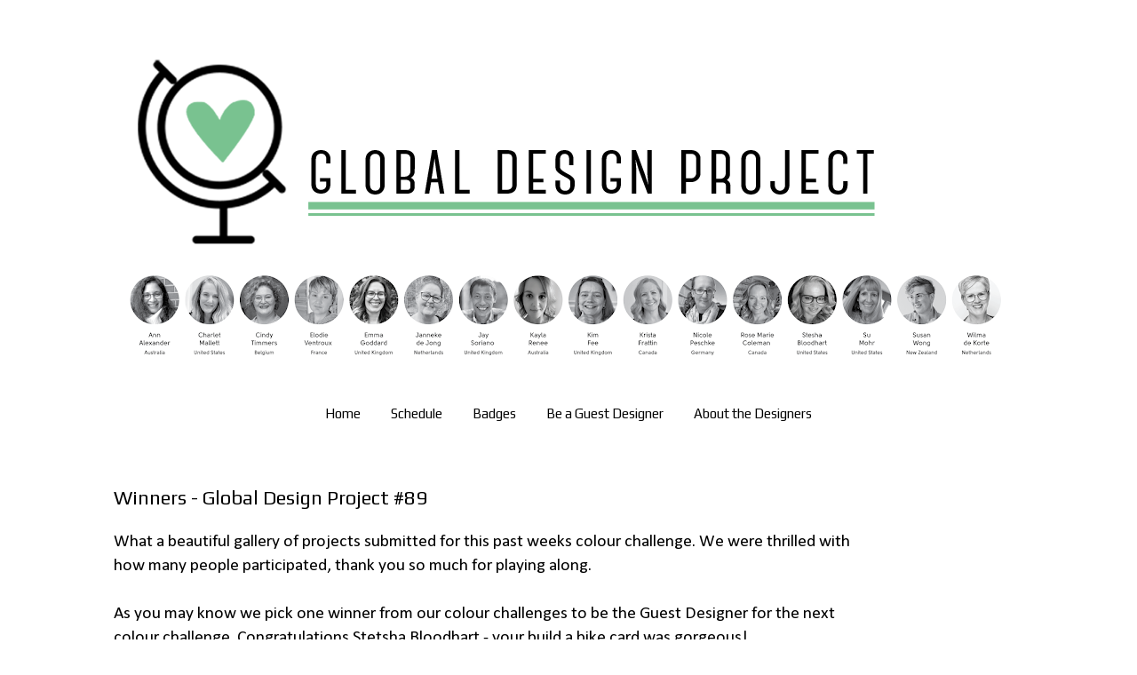

--- FILE ---
content_type: text/html; charset=UTF-8
request_url: http://www.global-design-project.com/2017/06/winners-global-design-project-89.html
body_size: 17855
content:
<!DOCTYPE html>
<html class='v2' dir='ltr' xmlns='http://www.w3.org/1999/xhtml' xmlns:b='http://www.google.com/2005/gml/b' xmlns:data='http://www.google.com/2005/gml/data' xmlns:expr='http://www.google.com/2005/gml/expr'>
<head>
<link href='https://www.blogger.com/static/v1/widgets/335934321-css_bundle_v2.css' rel='stylesheet' type='text/css'/>
<meta content='width=1100' name='viewport'/>
<meta content='text/html; charset=UTF-8' http-equiv='Content-Type'/>
<meta content='blogger' name='generator'/>
<link href='http://www.global-design-project.com/favicon.ico' rel='icon' type='image/x-icon'/>
<link href='http://www.global-design-project.com/2017/06/winners-global-design-project-89.html' rel='canonical'/>
<link rel="alternate" type="application/atom+xml" title="Global Design Project - Atom" href="http://www.global-design-project.com/feeds/posts/default" />
<link rel="alternate" type="application/rss+xml" title="Global Design Project - RSS" href="http://www.global-design-project.com/feeds/posts/default?alt=rss" />
<link rel="service.post" type="application/atom+xml" title="Global Design Project - Atom" href="https://www.blogger.com/feeds/8235919977419808574/posts/default" />

<link rel="alternate" type="application/atom+xml" title="Global Design Project - Atom" href="http://www.global-design-project.com/feeds/5859877520273396711/comments/default" />
<!--Can't find substitution for tag [blog.ieCssRetrofitLinks]-->
<link href='https://blogger.googleusercontent.com/img/b/R29vZ2xl/AVvXsEjuCLPG8AqVOZK-LCLBX2Hrukbzrm7snXC8uygzCqPfa6nHH0hd22fN5UJgFk3cBx9m4aAF22MmxEMExxj2_bbcyPdrKT4OPoMSF6epFMU3F4GJ6eBTAc-7hetPopdyb8zm0dH1zFlxj08/s200/Guest_Designer_Winner_Stesha_Bloodhart.png' rel='image_src'/>
<meta content='http://www.global-design-project.com/2017/06/winners-global-design-project-89.html' property='og:url'/>
<meta content='Winners - Global Design Project #89' property='og:title'/>
<meta content=' What a beautiful gallery of projects submitted for this past weeks colour challenge. We were thrilled with how many people participated, th...' property='og:description'/>
<meta content='https://blogger.googleusercontent.com/img/b/R29vZ2xl/AVvXsEjuCLPG8AqVOZK-LCLBX2Hrukbzrm7snXC8uygzCqPfa6nHH0hd22fN5UJgFk3cBx9m4aAF22MmxEMExxj2_bbcyPdrKT4OPoMSF6epFMU3F4GJ6eBTAc-7hetPopdyb8zm0dH1zFlxj08/w1200-h630-p-k-no-nu/Guest_Designer_Winner_Stesha_Bloodhart.png' property='og:image'/>
<title>Global Design Project: Winners - Global Design Project #89</title>
<style type='text/css'>@font-face{font-family:'Calibri';font-style:normal;font-weight:400;font-display:swap;src:url(//fonts.gstatic.com/l/font?kit=J7afnpV-BGlaFfdAhLEY67FIEjg&skey=a1029226f80653a8&v=v15)format('woff2');unicode-range:U+0000-00FF,U+0131,U+0152-0153,U+02BB-02BC,U+02C6,U+02DA,U+02DC,U+0304,U+0308,U+0329,U+2000-206F,U+20AC,U+2122,U+2191,U+2193,U+2212,U+2215,U+FEFF,U+FFFD;}@font-face{font-family:'Play';font-style:normal;font-weight:400;font-display:swap;src:url(//fonts.gstatic.com/s/play/v21/6aez4K2oVqwIvtg2H70Q13HqPA.woff2)format('woff2');unicode-range:U+0460-052F,U+1C80-1C8A,U+20B4,U+2DE0-2DFF,U+A640-A69F,U+FE2E-FE2F;}@font-face{font-family:'Play';font-style:normal;font-weight:400;font-display:swap;src:url(//fonts.gstatic.com/s/play/v21/6aez4K2oVqwIvtE2H70Q13HqPA.woff2)format('woff2');unicode-range:U+0301,U+0400-045F,U+0490-0491,U+04B0-04B1,U+2116;}@font-face{font-family:'Play';font-style:normal;font-weight:400;font-display:swap;src:url(//fonts.gstatic.com/s/play/v21/6aez4K2oVqwIvtY2H70Q13HqPA.woff2)format('woff2');unicode-range:U+0370-0377,U+037A-037F,U+0384-038A,U+038C,U+038E-03A1,U+03A3-03FF;}@font-face{font-family:'Play';font-style:normal;font-weight:400;font-display:swap;src:url(//fonts.gstatic.com/s/play/v21/6aez4K2oVqwIvto2H70Q13HqPA.woff2)format('woff2');unicode-range:U+0102-0103,U+0110-0111,U+0128-0129,U+0168-0169,U+01A0-01A1,U+01AF-01B0,U+0300-0301,U+0303-0304,U+0308-0309,U+0323,U+0329,U+1EA0-1EF9,U+20AB;}@font-face{font-family:'Play';font-style:normal;font-weight:400;font-display:swap;src:url(//fonts.gstatic.com/s/play/v21/6aez4K2oVqwIvts2H70Q13HqPA.woff2)format('woff2');unicode-range:U+0100-02BA,U+02BD-02C5,U+02C7-02CC,U+02CE-02D7,U+02DD-02FF,U+0304,U+0308,U+0329,U+1D00-1DBF,U+1E00-1E9F,U+1EF2-1EFF,U+2020,U+20A0-20AB,U+20AD-20C0,U+2113,U+2C60-2C7F,U+A720-A7FF;}@font-face{font-family:'Play';font-style:normal;font-weight:400;font-display:swap;src:url(//fonts.gstatic.com/s/play/v21/6aez4K2oVqwIvtU2H70Q13E.woff2)format('woff2');unicode-range:U+0000-00FF,U+0131,U+0152-0153,U+02BB-02BC,U+02C6,U+02DA,U+02DC,U+0304,U+0308,U+0329,U+2000-206F,U+20AC,U+2122,U+2191,U+2193,U+2212,U+2215,U+FEFF,U+FFFD;}</style>
<style id='page-skin-1' type='text/css'><!--
/*
-----------------------------------------------
Blogger Template Style
Name:     Simple
Designer: Josh Peterson
URL:      www.noaesthetic.com
----------------------------------------------- */
/* Variable definitions
====================
<Variable name="keycolor" description="Main Color" type="color" default="#66bbdd"/>
<Group description="Page Text" selector="body">
<Variable name="body.font" description="Font" type="font"
default="normal normal 12px Arial, Tahoma, Helvetica, FreeSans, sans-serif"/>
<Variable name="body.text.color" description="Text Color" type="color" default="#222222"/>
</Group>
<Group description="Backgrounds" selector=".body-fauxcolumns-outer">
<Variable name="body.background.color" description="Outer Background" type="color" default="#66bbdd"/>
<Variable name="content.background.color" description="Main Background" type="color" default="#ffffff"/>
<Variable name="header.background.color" description="Header Background" type="color" default="transparent"/>
</Group>
<Group description="Links" selector=".main-outer">
<Variable name="link.color" description="Link Color" type="color" default="#2288bb"/>
<Variable name="link.visited.color" description="Visited Color" type="color" default="#888888"/>
<Variable name="link.hover.color" description="Hover Color" type="color" default="#33aaff"/>
</Group>
<Group description="Blog Title" selector=".header h1">
<Variable name="header.font" description="Font" type="font"
default="normal normal 60px Arial, Tahoma, Helvetica, FreeSans, sans-serif"/>
<Variable name="header.text.color" description="Title Color" type="color" default="#3399bb" />
</Group>
<Group description="Blog Description" selector=".header .description">
<Variable name="description.text.color" description="Description Color" type="color"
default="#777777" />
</Group>
<Group description="Tabs Text" selector=".tabs-inner .widget li a">
<Variable name="tabs.font" description="Font" type="font"
default="normal normal 14px Arial, Tahoma, Helvetica, FreeSans, sans-serif"/>
<Variable name="tabs.text.color" description="Text Color" type="color" default="#999999"/>
<Variable name="tabs.selected.text.color" description="Selected Color" type="color" default="#000000"/>
</Group>
<Group description="Tabs Background" selector=".tabs-outer .PageList">
<Variable name="tabs.background.color" description="Background Color" type="color" default="#f5f5f5"/>
<Variable name="tabs.selected.background.color" description="Selected Color" type="color" default="#eeeeee"/>
</Group>
<Group description="Post Title" selector="h3.post-title, .comments h4">
<Variable name="post.title.font" description="Font" type="font"
default="normal normal 22px Arial, Tahoma, Helvetica, FreeSans, sans-serif"/>
</Group>
<Group description="Date Header" selector=".date-header">
<Variable name="date.header.color" description="Text Color" type="color"
default="#000000"/>
<Variable name="date.header.background.color" description="Background Color" type="color"
default="transparent"/>
<Variable name="date.header.font" description="Text Font" type="font"
default="normal bold 11px Arial, Tahoma, Helvetica, FreeSans, sans-serif"/>
<Variable name="date.header.padding" description="Date Header Padding" type="string" default="inherit"/>
<Variable name="date.header.letterspacing" description="Date Header Letter Spacing" type="string" default="inherit"/>
<Variable name="date.header.margin" description="Date Header Margin" type="string" default="inherit"/>
</Group>
<Group description="Post Footer" selector=".post-footer">
<Variable name="post.footer.text.color" description="Text Color" type="color" default="#666666"/>
<Variable name="post.footer.background.color" description="Background Color" type="color"
default="#f9f9f9"/>
<Variable name="post.footer.border.color" description="Shadow Color" type="color" default="#eeeeee"/>
</Group>
<Group description="Gadgets" selector="h2">
<Variable name="widget.title.font" description="Title Font" type="font"
default="normal bold 11px Arial, Tahoma, Helvetica, FreeSans, sans-serif"/>
<Variable name="widget.title.text.color" description="Title Color" type="color" default="#000000"/>
<Variable name="widget.alternate.text.color" description="Alternate Color" type="color" default="#999999"/>
</Group>
<Group description="Images" selector=".main-inner">
<Variable name="image.background.color" description="Background Color" type="color" default="#ffffff"/>
<Variable name="image.border.color" description="Border Color" type="color" default="#eeeeee"/>
<Variable name="image.text.color" description="Caption Text Color" type="color" default="#000000"/>
</Group>
<Group description="Accents" selector=".content-inner">
<Variable name="body.rule.color" description="Separator Line Color" type="color" default="#eeeeee"/>
<Variable name="tabs.border.color" description="Tabs Border Color" type="color" default="transparent"/>
</Group>
<Variable name="body.background" description="Body Background" type="background"
color="#ffffff" default="$(color) none repeat scroll top left"/>
<Variable name="body.background.override" description="Body Background Override" type="string" default=""/>
<Variable name="body.background.gradient.cap" description="Body Gradient Cap" type="url"
default="url(//www.blogblog.com/1kt/simple/gradients_light.png)"/>
<Variable name="body.background.gradient.tile" description="Body Gradient Tile" type="url"
default="url(//www.blogblog.com/1kt/simple/body_gradient_tile_light.png)"/>
<Variable name="content.background.color.selector" description="Content Background Color Selector" type="string" default=".content-inner"/>
<Variable name="content.padding" description="Content Padding" type="length" default="10px" min="0" max="100px"/>
<Variable name="content.padding.horizontal" description="Content Horizontal Padding" type="length" default="10px" min="0" max="100px"/>
<Variable name="content.shadow.spread" description="Content Shadow Spread" type="length" default="40px" min="0" max="100px"/>
<Variable name="content.shadow.spread.webkit" description="Content Shadow Spread (WebKit)" type="length" default="5px" min="0" max="100px"/>
<Variable name="content.shadow.spread.ie" description="Content Shadow Spread (IE)" type="length" default="10px" min="0" max="100px"/>
<Variable name="main.border.width" description="Main Border Width" type="length" default="0" min="0" max="10px"/>
<Variable name="header.background.gradient" description="Header Gradient" type="url" default="none"/>
<Variable name="header.shadow.offset.left" description="Header Shadow Offset Left" type="length" default="-1px" min="-50px" max="50px"/>
<Variable name="header.shadow.offset.top" description="Header Shadow Offset Top" type="length" default="-1px" min="-50px" max="50px"/>
<Variable name="header.shadow.spread" description="Header Shadow Spread" type="length" default="1px" min="0" max="100px"/>
<Variable name="header.padding" description="Header Padding" type="length" default="30px" min="0" max="100px"/>
<Variable name="header.border.size" description="Header Border Size" type="length" default="1px" min="0" max="10px"/>
<Variable name="header.bottom.border.size" description="Header Bottom Border Size" type="length" default="1px" min="0" max="10px"/>
<Variable name="header.border.horizontalsize" description="Header Horizontal Border Size" type="length" default="0" min="0" max="10px"/>
<Variable name="description.text.size" description="Description Text Size" type="string" default="140%"/>
<Variable name="tabs.margin.top" description="Tabs Margin Top" type="length" default="0" min="0" max="100px"/>
<Variable name="tabs.margin.side" description="Tabs Side Margin" type="length" default="30px" min="0" max="100px"/>
<Variable name="tabs.background.gradient" description="Tabs Background Gradient" type="url"
default="url(//www.blogblog.com/1kt/simple/gradients_light.png)"/>
<Variable name="tabs.border.width" description="Tabs Border Width" type="length" default="1px" min="0" max="10px"/>
<Variable name="tabs.bevel.border.width" description="Tabs Bevel Border Width" type="length" default="1px" min="0" max="10px"/>
<Variable name="post.margin.bottom" description="Post Bottom Margin" type="length" default="25px" min="0" max="100px"/>
<Variable name="image.border.small.size" description="Image Border Small Size" type="length" default="2px" min="0" max="10px"/>
<Variable name="image.border.large.size" description="Image Border Large Size" type="length" default="5px" min="0" max="10px"/>
<Variable name="page.width.selector" description="Page Width Selector" type="string" default=".region-inner"/>
<Variable name="page.width" description="Page Width" type="string" default="auto"/>
<Variable name="main.section.margin" description="Main Section Margin" type="length" default="15px" min="0" max="100px"/>
<Variable name="main.padding" description="Main Padding" type="length" default="15px" min="0" max="100px"/>
<Variable name="main.padding.top" description="Main Padding Top" type="length" default="30px" min="0" max="100px"/>
<Variable name="main.padding.bottom" description="Main Padding Bottom" type="length" default="30px" min="0" max="100px"/>
<Variable name="paging.background"
color="#ffffff"
description="Background of blog paging area" type="background"
default="transparent none no-repeat scroll top center"/>
<Variable name="footer.bevel" description="Bevel border length of footer" type="length" default="0" min="0" max="10px"/>
<Variable name="mobile.background.overlay" description="Mobile Background Overlay" type="string"
default="transparent none repeat scroll top left"/>
<Variable name="mobile.background.size" description="Mobile Background Size" type="string" default="auto"/>
<Variable name="mobile.button.color" description="Mobile Button Color" type="color" default="#ffffff" />
<Variable name="startSide" description="Side where text starts in blog language" type="automatic" default="left"/>
<Variable name="endSide" description="Side where text ends in blog language" type="automatic" default="right"/>
*/
/* Content
----------------------------------------------- */
body {
font: normal normal 18px Calibri;
color: #000000;
background: #ffffff none repeat scroll top left;
padding: 0 0 0 0;
}
html body .region-inner {
min-width: 0;
max-width: 100%;
width: auto;
}
h2 {
font-size: 22px;
}
a:link {
text-decoration:none;
color: #79c290;
}
a:visited {
text-decoration:none;
color: #888888;
}
a:hover {
text-decoration:underline;
color: #000000;
}
.body-fauxcolumn-outer .fauxcolumn-inner {
background: transparent none repeat scroll top left;
_background-image: none;
}
.body-fauxcolumn-outer .cap-top {
position: absolute;
z-index: 1;
height: 400px;
width: 100%;
background: #ffffff none repeat scroll top left;
}
.body-fauxcolumn-outer .cap-top .cap-left {
width: 100%;
background: transparent none repeat-x scroll top left;
_background-image: none;
}
.content-outer {
-moz-box-shadow: 0 0 0 rgba(0, 0, 0, .15);
-webkit-box-shadow: 0 0 0 rgba(0, 0, 0, .15);
-goog-ms-box-shadow: 0 0 0 #333333;
box-shadow: 0 0 0 rgba(0, 0, 0, .15);
margin-bottom: 1px;
}
.content-inner {
padding: 10px 40px;
}
.content-inner {
background-color: #ffffff;
}
/* Header
----------------------------------------------- */
.header-outer {
background: transparent none repeat-x scroll 0 -400px;
_background-image: none;
}
.Header h1 {
font: normal normal 40px 'Trebuchet MS',Trebuchet,Verdana,sans-serif;
color: #000000;
text-shadow: 0 0 0 rgba(0, 0, 0, .2);
}
.Header h1 a {
color: #000000;
}
.Header .description {
font-size: 18px;
color: #000000;
}
.header-inner .Header .titlewrapper {
padding: 22px 0;
}
.header-inner .Header .descriptionwrapper {
padding: 0 0;
}
/* Tabs
----------------------------------------------- */
.tabs-inner .section:first-child {
border-top: 0 solid #dddddd;
}
.tabs-inner .section:first-child ul {
margin-top: -1px;
border-top: 1px solid #dddddd;
border-left: 1px solid #dddddd;
border-right: 1px solid #dddddd;
}
.tabs-inner .widget ul {
background: #ffffff none repeat-x scroll 0 -800px;
_background-image: none;
border-bottom: 1px solid #dddddd;
margin-top: 0;
margin-left: -30px;
margin-right: -30px;
}
.tabs-inner .widget li a {
display: inline-block;
padding: .6em 1em;
font: normal normal 15px Play;
color: #000000;
border-left: 1px solid #ffffff;
border-right: 1px solid #dddddd;
}
.tabs-inner .widget li:first-child a {
border-left: none;
}
.tabs-inner .widget li.selected a, .tabs-inner .widget li a:hover {
color: #000000;
background-color: #79c290;
text-decoration: none;
}
/* Columns
----------------------------------------------- */
.main-outer {
border-top: 0 solid transparent;
}
.fauxcolumn-left-outer .fauxcolumn-inner {
border-right: 1px solid transparent;
}
.fauxcolumn-right-outer .fauxcolumn-inner {
border-left: 1px solid transparent;
}
/* Headings
----------------------------------------------- */
div.widget > h2,
div.widget h2.title {
margin: 0 0 1em 0;
font: normal bold 11px 'Trebuchet MS',Trebuchet,Verdana,sans-serif;
color: #000000;
}
/* Widgets
----------------------------------------------- */
.widget .zippy {
color: #999999;
text-shadow: 2px 2px 1px rgba(0, 0, 0, .1);
}
.widget .popular-posts ul {
list-style: none;
}
/* Posts
----------------------------------------------- */
h2.date-header {
font: normal bold 11px Arial, Tahoma, Helvetica, FreeSans, sans-serif;
}
.date-header span {
background-color: #ffffff;
color: transparent;
padding: 0.4em;
letter-spacing: 3px;
margin: inherit;
}
.main-inner {
padding-top: 35px;
padding-bottom: 65px;
}
.main-inner .column-center-inner {
padding: 0 0;
}
.main-inner .column-center-inner .section {
margin: 0 1em;
}
.post {
margin: 0 0 45px 0;
}
h3.post-title, .comments h4 {
font: normal normal 22px Play;
margin: .75em 0 0;
}
.post-body {
font-size: 110%;
line-height: 1.4;
position: relative;
}
.post-body img, .post-body .tr-caption-container, .Profile img, .Image img,
.BlogList .item-thumbnail img {
padding: 2px;
background: transparent;
border: 1px solid transparent;
-moz-box-shadow: 1px 1px 5px rgba(0, 0, 0, .1);
-webkit-box-shadow: 1px 1px 5px rgba(0, 0, 0, .1);
box-shadow: 1px 1px 5px rgba(0, 0, 0, .1);
}
.post-body img, .post-body .tr-caption-container {
padding: 5px;
}
.post-body .tr-caption-container {
color: transparent;
}
.post-body .tr-caption-container img {
padding: 0;
background: transparent;
border: none;
-moz-box-shadow: 0 0 0 rgba(0, 0, 0, .1);
-webkit-box-shadow: 0 0 0 rgba(0, 0, 0, .1);
box-shadow: 0 0 0 rgba(0, 0, 0, .1);
}
.post-header {
margin: 0 0 1.5em;
line-height: 1.6;
font-size: 90%;
}
.post-footer {
margin: 20px -2px 0;
padding: 5px 10px;
color: #6e6e6e;
background-color: #94f4b2;
border-bottom: 1px solid transparent;
line-height: 1.6;
font-size: 90%;
}
#comments .comment-author {
padding-top: 1.5em;
border-top: 1px solid transparent;
background-position: 0 1.5em;
}
#comments .comment-author:first-child {
padding-top: 0;
border-top: none;
}
.avatar-image-container {
margin: .2em 0 0;
}
#comments .avatar-image-container img {
border: 1px solid transparent;
}
/* Comments
----------------------------------------------- */
.comments .comments-content .icon.blog-author {
background-repeat: no-repeat;
background-image: url([data-uri]);
}
.comments .comments-content .loadmore a {
border-top: 1px solid #999999;
border-bottom: 1px solid #999999;
}
.comments .comment-thread.inline-thread {
background-color: transparent url(//www.blogblog.com/1kt/simple/paging_dot.png) repeat-x scroll top center;
}
.comments .continue {
border-top: 2px solid #999999;
}
/* Accents
---------------------------------------------- */
.section-columns td.columns-cell {
border-left: 1px solid transparent;
}
.blog-pager {
background: transparent url(//www.blogblog.com/1kt/simple/paging_dot.png) repeat-x scroll top center;
}
.blog-pager-older-link, .home-link,
.blog-pager-newer-link {
background-color: #ffffff;
padding: 5px;
}
.footer-outer {
border-top: 1px dashed #bbbbbb;
}
/* Mobile
----------------------------------------------- */
body.mobile  {
background-size: auto;
}
.mobile .body-fauxcolumn-outer {
background: transparent none repeat scroll top left;
}
.mobile .body-fauxcolumn-outer .cap-top {
background-size: 100% auto;
}
.mobile .content-outer {
-webkit-box-shadow: 0 0 3px rgba(0, 0, 0, .15);
box-shadow: 0 0 3px rgba(0, 0, 0, .15);
}
body.mobile .AdSense {
margin: 0 -0;
}
.mobile .tabs-inner .widget ul {
margin-left: 0;
margin-right: 0;
}
.mobile .post {
margin: 0;
}
.mobile .main-inner .column-center-inner .section {
margin: 0;
}
.mobile .date-header span {
padding: 0.1em 10px;
margin: 0 -10px;
}
.mobile h3.post-title {
margin: 0;
}
.mobile .blog-pager {
background: transparent none no-repeat scroll top center;
}
.mobile .footer-outer {
border-top: none;
}
.mobile .main-inner, .mobile .footer-inner {
background-color: #ffffff;
}
.mobile-index-contents {
color: #000000;
}
.mobile-link-button {
background-color: #79c290;
}
.mobile-link-button a:link, .mobile-link-button a:visited {
color: #ffffff;
}
.mobile .tabs-inner .section:first-child {
border-top: none;
}
.mobile .tabs-inner .PageList .widget-content {
background-color: #79c290;
color: #000000;
border-top: 1px solid #dddddd;
border-bottom: 1px solid #dddddd;
}
.mobile .tabs-inner .PageList .widget-content .pagelist-arrow {
border-left: 1px solid #dddddd;
}
.PageList {text-align:center !important;} .PageList li {float:none !important; display:inline !important;}
.post-body img, .post-body .tr-caption-container, .Profile img, .Image img, .BlogList .item-thumbnail img {
/* remove borders by xomisse */
padding: 0px !important;
border: 0px !important;
background: none !important;
-goog-ms-box-shadow: 0px 0px 0px transparent !important;
-moz-box-shadow: 0px 0px 0px transparent !important;
-webkit-box-shadow: 0px 0px 0px transparent !important;
box-shadow: 0px 0px 0px transparent !important;
}
.tabs-inner .widget li a, .tabs-inner .widget ul, .tabs-inner .section:first-child ul {border:none;}
.tabs-inner .widget li.selected a {background:transparent}
.boxed {
border: 1px solid green ;
}
--></style>
<style id='template-skin-1' type='text/css'><!--
body {
min-width: 1140px;
}
.content-outer, .content-fauxcolumn-outer, .region-inner {
min-width: 1140px;
max-width: 1140px;
_width: 1140px;
}
.main-inner .columns {
padding-left: 0px;
padding-right: 160px;
}
.main-inner .fauxcolumn-center-outer {
left: 0px;
right: 160px;
/* IE6 does not respect left and right together */
_width: expression(this.parentNode.offsetWidth -
parseInt("0px") -
parseInt("160px") + 'px');
}
.main-inner .fauxcolumn-left-outer {
width: 0px;
}
.main-inner .fauxcolumn-right-outer {
width: 160px;
}
.main-inner .column-left-outer {
width: 0px;
right: 100%;
margin-left: -0px;
}
.main-inner .column-right-outer {
width: 160px;
margin-right: -160px;
}
#layout {
min-width: 0;
}
#layout .content-outer {
min-width: 0;
width: 800px;
}
#layout .region-inner {
min-width: 0;
width: auto;
}
--></style>
<link href='https://www.blogger.com/dyn-css/authorization.css?targetBlogID=8235919977419808574&amp;zx=f51128c4-b781-415c-9eaf-df2fecf775b5' media='none' onload='if(media!=&#39;all&#39;)media=&#39;all&#39;' rel='stylesheet'/><noscript><link href='https://www.blogger.com/dyn-css/authorization.css?targetBlogID=8235919977419808574&amp;zx=f51128c4-b781-415c-9eaf-df2fecf775b5' rel='stylesheet'/></noscript>
<meta name='google-adsense-platform-account' content='ca-host-pub-1556223355139109'/>
<meta name='google-adsense-platform-domain' content='blogspot.com'/>

</head>
<body class='loading'>
<div class='navbar no-items section' id='navbar' name='Navbar'>
</div>
<div class='body-fauxcolumns'>
<div class='fauxcolumn-outer body-fauxcolumn-outer'>
<div class='cap-top'>
<div class='cap-left'></div>
<div class='cap-right'></div>
</div>
<div class='fauxborder-left'>
<div class='fauxborder-right'></div>
<div class='fauxcolumn-inner'>
</div>
</div>
<div class='cap-bottom'>
<div class='cap-left'></div>
<div class='cap-right'></div>
</div>
</div>
</div>
<div class='content'>
<div class='content-fauxcolumns'>
<div class='fauxcolumn-outer content-fauxcolumn-outer'>
<div class='cap-top'>
<div class='cap-left'></div>
<div class='cap-right'></div>
</div>
<div class='fauxborder-left'>
<div class='fauxborder-right'></div>
<div class='fauxcolumn-inner'>
</div>
</div>
<div class='cap-bottom'>
<div class='cap-left'></div>
<div class='cap-right'></div>
</div>
</div>
</div>
<div class='content-outer'>
<div class='content-cap-top cap-top'>
<div class='cap-left'></div>
<div class='cap-right'></div>
</div>
<div class='fauxborder-left content-fauxborder-left'>
<div class='fauxborder-right content-fauxborder-right'></div>
<div class='content-inner'>
<header>
<div class='header-outer'>
<div class='header-cap-top cap-top'>
<div class='cap-left'></div>
<div class='cap-right'></div>
</div>
<div class='fauxborder-left header-fauxborder-left'>
<div class='fauxborder-right header-fauxborder-right'></div>
<div class='region-inner header-inner'>
<div class='header section' id='header' name='Header'><div class='widget Header' data-version='1' id='Header1'>
<div id='header-inner'>
<a href='http://www.global-design-project.com/' style='display: block'>
<img alt='Global Design Project' height='256px; ' id='Header1_headerimg' src='https://blogger.googleusercontent.com/img/b/R29vZ2xl/AVvXsEj-No-RZih3u-ibKjkiAlSmir0JLEXWg9A76fR4ZTnMhGh3hxcO8NjV3Vo27pTCPQugJ4GEzcR0D4OUpoSxYdybkat-zGfqJI70LMuX8cGymAxWc0CzKR5EzdBY8W_AEFRC0Z6tXcuycQE/s1600/GDP_Blog_Header.png' style='display: block' width='1049px; '/>
</a>
</div>
</div></div>
</div>
</div>
<div class='header-cap-bottom cap-bottom'>
<div class='cap-left'></div>
<div class='cap-right'></div>
</div>
</div>
</header>
<div class='tabs-outer'>
<div class='tabs-cap-top cap-top'>
<div class='cap-left'></div>
<div class='cap-right'></div>
</div>
<div class='fauxborder-left tabs-fauxborder-left'>
<div class='fauxborder-right tabs-fauxborder-right'></div>
<div class='region-inner tabs-inner'>
<div class='tabs section' id='crosscol' name='Cross-Column'><div class='widget Image' data-version='1' id='Image1'>
<div class='widget-content'>
<img alt='' height='114' id='Image1_img' src='https://blogger.googleusercontent.com/img/a/AVvXsEix4MOLuGZyjwlg5dv6vWXz3wrQCLWBDqx-U0SeIYS4LoDKEKcVUaUU17q4QkL8w1HZqFg91EtxBFrQkm4ygEemtqGY5IuwA-dbeqVM8Xa2OCPM6DroHymBD8WQq3e9Yrr7xM1ETJGoIHkzPSt1eA8nmxz-2m76FmWGNxxJiaoMEEfonmcblJV8VlNSuJJu=s1000' width='1000'/>
<br/>
</div>
<div class='clear'></div>
</div></div>
<div class='tabs section' id='crosscol-overflow' name='Cross-Column 2'><div class='widget PageList' data-version='1' id='PageList1'>
<h2>Pages</h2>
<div class='widget-content'>
<ul>
<li>
<a href='http://www.global-design-project.com/'>Home</a>
</li>
<li>
<a href='http://www.global-design-project.com/p/schedule.html'>Schedule </a>
</li>
<li>
<a href='http://www.global-design-project.com/p/badges.html'>Badges</a>
</li>
<li>
<a href='http://www.global-design-project.com/p/be-guest-designer.html'>Be a Guest Designer</a>
</li>
<li>
<a href='http://www.global-design-project.com/p/about-designers_3.html'>About the Designers</a>
</li>
</ul>
<div class='clear'></div>
</div>
</div></div>
</div>
</div>
<div class='tabs-cap-bottom cap-bottom'>
<div class='cap-left'></div>
<div class='cap-right'></div>
</div>
</div>
<div class='main-outer'>
<div class='main-cap-top cap-top'>
<div class='cap-left'></div>
<div class='cap-right'></div>
</div>
<div class='fauxborder-left main-fauxborder-left'>
<div class='fauxborder-right main-fauxborder-right'></div>
<div class='region-inner main-inner'>
<div class='columns fauxcolumns'>
<div class='fauxcolumn-outer fauxcolumn-center-outer'>
<div class='cap-top'>
<div class='cap-left'></div>
<div class='cap-right'></div>
</div>
<div class='fauxborder-left'>
<div class='fauxborder-right'></div>
<div class='fauxcolumn-inner'>
</div>
</div>
<div class='cap-bottom'>
<div class='cap-left'></div>
<div class='cap-right'></div>
</div>
</div>
<div class='fauxcolumn-outer fauxcolumn-left-outer'>
<div class='cap-top'>
<div class='cap-left'></div>
<div class='cap-right'></div>
</div>
<div class='fauxborder-left'>
<div class='fauxborder-right'></div>
<div class='fauxcolumn-inner'>
</div>
</div>
<div class='cap-bottom'>
<div class='cap-left'></div>
<div class='cap-right'></div>
</div>
</div>
<div class='fauxcolumn-outer fauxcolumn-right-outer'>
<div class='cap-top'>
<div class='cap-left'></div>
<div class='cap-right'></div>
</div>
<div class='fauxborder-left'>
<div class='fauxborder-right'></div>
<div class='fauxcolumn-inner'>
</div>
</div>
<div class='cap-bottom'>
<div class='cap-left'></div>
<div class='cap-right'></div>
</div>
</div>
<!-- corrects IE6 width calculation -->
<div class='columns-inner'>
<div class='column-center-outer'>
<div class='column-center-inner'>
<div class='main section' id='main' name='Main'><div class='widget Blog' data-version='1' id='Blog1'>
<div class='blog-posts hfeed'>

          <div class="date-outer">
        
<h2 class='date-header'><span>Monday, June 5, 2017</span></h2>

          <div class="date-posts">
        
<div class='post-outer'>
<div class='post hentry' itemprop='blogPost' itemscope='itemscope' itemtype='http://schema.org/BlogPosting'>
<meta content='https://blogger.googleusercontent.com/img/b/R29vZ2xl/AVvXsEjuCLPG8AqVOZK-LCLBX2Hrukbzrm7snXC8uygzCqPfa6nHH0hd22fN5UJgFk3cBx9m4aAF22MmxEMExxj2_bbcyPdrKT4OPoMSF6epFMU3F4GJ6eBTAc-7hetPopdyb8zm0dH1zFlxj08/s200/Guest_Designer_Winner_Stesha_Bloodhart.png' itemprop='image_url'/>
<meta content='8235919977419808574' itemprop='blogId'/>
<meta content='5859877520273396711' itemprop='postId'/>
<a name='5859877520273396711'></a>
<h3 class='post-title entry-title' itemprop='name'>
Winners - Global Design Project #89
</h3>
<div class='post-header'>
<div class='post-header-line-1'></div>
</div>
<div class='post-body entry-content' id='post-body-5859877520273396711' itemprop='description articleBody'>
<div dir="ltr" style="text-align: left;" trbidi="on">
What a beautiful gallery of projects submitted for this past weeks colour challenge. We were thrilled with how many people participated, thank you so much for playing along. <br />
<br />
<div style="text-align: left;">
As you may know we pick one winner from our colour challenges to be the Guest Designer for the next colour challenge. Congratulations Stetsha Bloodhart - your build a bike card was gorgeous!&nbsp;</div>
<div style="text-align: center;">
<br /></div>
<div style="text-align: center;">
<br /></div>
<div class="separator" style="clear: both; text-align: center;">
<a href="https://blogger.googleusercontent.com/img/b/R29vZ2xl/AVvXsEjuCLPG8AqVOZK-LCLBX2Hrukbzrm7snXC8uygzCqPfa6nHH0hd22fN5UJgFk3cBx9m4aAF22MmxEMExxj2_bbcyPdrKT4OPoMSF6epFMU3F4GJ6eBTAc-7hetPopdyb8zm0dH1zFlxj08/s1600/Guest_Designer_Winner_Stesha_Bloodhart.png" imageanchor="1" style="margin-left: 1em; margin-right: 1em;"><img border="0" data-original-height="600" data-original-width="600" height="200" src="https://blogger.googleusercontent.com/img/b/R29vZ2xl/AVvXsEjuCLPG8AqVOZK-LCLBX2Hrukbzrm7snXC8uygzCqPfa6nHH0hd22fN5UJgFk3cBx9m4aAF22MmxEMExxj2_bbcyPdrKT4OPoMSF6epFMU3F4GJ6eBTAc-7hetPopdyb8zm0dH1zFlxj08/s200/Guest_Designer_Winner_Stesha_Bloodhart.png" width="200" /></a></div>
<div class="separator" style="clear: both; text-align: center;">
<br /></div>
<div class="separator" style="clear: both; text-align: center;">
<a href="https://stampinhoot.com/2017/06/take-bike-ride-global-design-project-089/" target="_blank">Stesha Bloodhart</a></div>
<div class="separator" style="clear: both; text-align: center;">
<a href="https://stampinhoot.com/2017/06/take-bike-ride-global-design-project-089/" target="_blank"><img border="0" data-original-height="460" data-original-width="640" height="287" src="https://blogger.googleusercontent.com/img/b/R29vZ2xl/AVvXsEi5PSONBjlzFovJDajxcqnt_c1xWj8Rz3o0z3-n2sBCa-D_uILCq1827R4O2g6bY9aTiLp0AZW-Uk1C4gEGfjoaGrjglNiMdtA12a4JgeRZ5gtfJJbjsNV-IVx6YX0jzQ64qhq86sFiiw0/s400/Stesha_Card-Only-Build-A-Bike-GDP089.jpg" width="400" /></a></div>
<div class="separator" style="clear: both; text-align: center;">
<br /></div>
<br />We have also picked four other winners for this challenge. Please help us congratulate these winners and special mentions by clicking on their projects and congratulating them.<div class="separator" style="clear: both; text-align: center;">
<br /></div>
<div class="separator" style="clear: both; text-align: center;">
<a href="https://blogger.googleusercontent.com/img/b/R29vZ2xl/AVvXsEhovRbRHh6BGHe4WhyNpASgCHBRvbdW5iO2bCbdC-KlyS-7xVL57859ItC4LIQFyjU2x-ii-XFjgNZoYCU1SYlOcCq0SaE3ZU0mla8sD-DpN2nn4nMvFkaJIQK3TdsvGTdvwDSz7d2azxI/s1600/GDP_Winner_Badge_01.png" style="font-family: inherit; margin-left: 1em; margin-right: 1em;"><img border="0" height="200" src="https://blogger.googleusercontent.com/img/b/R29vZ2xl/AVvXsEhovRbRHh6BGHe4WhyNpASgCHBRvbdW5iO2bCbdC-KlyS-7xVL57859ItC4LIQFyjU2x-ii-XFjgNZoYCU1SYlOcCq0SaE3ZU0mla8sD-DpN2nn4nMvFkaJIQK3TdsvGTdvwDSz7d2azxI/s200/GDP_Winner_Badge_01.png" width="162" /></a></div>
<br />
<span style="font-family: inherit;">If you are a winner, please add the Global Design Project badge (above) <span style="font-family: inherit;">to </span>your blog.&nbsp;</span>You can use the hashtag #GDPwinner on Facebook, Instagram, Pinterest etc.<br />
<div style="text-align: center;">
<br /><a href="http://sootywingstudios.blogspot.com.au/2017/05/cool-treats-birthday-card-gdp089.html" target="_blank">Jennifer Sootkoos</a><br />
<div class="separator" style="clear: both; text-align: center;">
<a href="http://sootywingstudios.blogspot.com.au/2017/05/cool-treats-birthday-card-gdp089.html" target="_blank"><img border="0" data-original-height="400" data-original-width="323" height="320" src="https://blogger.googleusercontent.com/img/b/R29vZ2xl/AVvXsEitWh86PfLi39Br79CQ1M2ylWksd0ApasjV_DmNx2meS_1hfj3sNG2dfaRCL8Lsy_syfuWy42Cstbxk1VlfwbGsZ3JTypD8oXB7kQqw4MsY6Mn5U8gdzVAIgoKAtEI1h4zhNfSioqYyujc/s320/Jennifer_GDP089_1.jpg" width="258" /></a></div>
<div class="separator" style="clear: both; text-align: center;">
<br /></div>
<div class="separator" style="clear: both; text-align: center;">
<a href="http://mitosustampin.blogspot.com.au/2017/06/create-scene-using-daisy-delight.html" target="_blank">Jay Soriano</a></div>
<div class="separator" style="clear: both; text-align: center;">
<a href="http://mitosustampin.blogspot.com.au/2017/06/create-scene-using-daisy-delight.html" target="_blank"><img border="0" data-original-height="480" data-original-width="640" height="240" src="https://blogger.googleusercontent.com/img/b/R29vZ2xl/AVvXsEh-Kf15LRtOO3TxBVy8c7cS2MCVBx2DZhH53IlW3LZmA-NztvfNkQw-0DQjSX4JLQ9Vx7uqq3v_fTLHin5dbKpVBQwzLd65zoMuETpDRusax0EJg27Z58Uh8J39BwW3gjMugL1k9YetoCU/s320/Jay+Soriano_GDP089.jpg" width="320" /></a></div>
<div class="separator" style="clear: both; text-align: center;">
<br /></div>
<div class="separator" style="clear: both; text-align: center;">
<a href="http://stampingbeauty.blogspot.com.au/2017/06/global-design-project-colour-challenge.html" target="_blank">Angela Meiritz-Reid</a></div>
<div class="separator" style="clear: both; text-align: center;">
<a href="http://stampingbeauty.blogspot.com.au/2017/06/global-design-project-colour-challenge.html" target="_blank"><img border="0" data-original-height="640" data-original-width="640" height="320" src="https://blogger.googleusercontent.com/img/b/R29vZ2xl/AVvXsEhnw0eMd7VwOTeD-x_3OoyEPdTb-xf5cH7oRADAbBuw_Z6sjkor-PlgKC-qRNbISad591DkfNRcRk50XskK2Dd731GtZ-1Vgpc7RtRlQTFbHtL_fPrfS5O5lqCci8OEv2uDEnkjRU8L-2Q/s320/Angela_GDP089_Stamping+Beauty_Daisy+Delight.jpg" width="320" /></a></div>
<div class="separator" style="clear: both; text-align: center;">
<br /></div>
</div>
<div style="text-align: center;">
<div class="separator" style="clear: both; text-align: justify;">
<span style="font-family: inherit; text-align: left;">Congratulations
 to our incredibly talented chosen winners - these are all amazing projects!</span></div>
</div>
<div dir="ltr" style="text-align: left;" trbidi="on">
<div dir="ltr" style="text-align: left;" trbidi="on">
<div class="separator" style="clear: both; text-align: center;">
<br /></div>
<div dir="ltr" style="text-align: left;" trbidi="on">
<div style="text-align: center;">
<span style="font-family: inherit;"><b>Special Mentions (in no<span style="font-family: inherit;"> particular<span style="font-family: inherit;"> order)</span></span></b></span>
</div>
<div class="separator" style="clear: both; text-align: center;">
<span style="font-family: inherit;"><span style="font-family: inherit; font-size: normal;"><a href="http://maritimbastelfieber.blogspot.com.au/2015/11/schwarz-wei-gold.html" style="margin-left: 1em; margin-right: 1em;" target="_blank"><br /></a></span></span></div>
<span style="font-family: inherit;">Head back to the&nbsp;Global Design Project to see these amazing projects and why they were given a special mention. <a href="http://www.global-design-project.com/2017/05/global-design-project-089-colour.html" target="_blank">Click Here</a><span id="goog_290526787"></span><a href="https://www.blogger.com/"></a><span id="goog_290526788"></span>.&nbsp;&nbsp;</span><br />
<br />
#05 Mae Collins<br />#21 Jen Mitchell<br />
#26 Theresa O'Connell<br />#43 Amy Koeders<br /><br />
<span style="font-family: inherit;">Share online&nbsp;</span>wherever<span style="font-family: inherit;">&nbsp;you like 
that you received a special mention at the&nbsp;Global Design Project 
Challenge blog. You can also add this badge on your blog, Facebook, 
Instagram - anywhere you like! Use the hashtag - #GDPspecialmention and 
#GDP089</span><span style="font-family: inherit;">.</span></div>
<div dir="ltr" style="text-align: left;" trbidi="on">
<span style="font-family: inherit;"><br /></span>
<br />
<div class="separator" style="clear: both; text-align: center;">
<a href="https://blogger.googleusercontent.com/img/b/R29vZ2xl/AVvXsEibvGMAGUKb8ERcrT44AbV8ws-Cy68V8k5WXXyOMxBNcGBaY_x631ckeJSMVM5IQpIXVsF7ocZ5ufiX3EtyjfjzlQCML6mdBZSivHJUCRXICkJDezwvC58vuTXB2kdzZCwMhh_8b0Des2Q/s1600/SPECIAL+MENTION.jpg" style="margin-left: 1em; margin-right: 1em;"><img border="0" src="https://blogger.googleusercontent.com/img/b/R29vZ2xl/AVvXsEibvGMAGUKb8ERcrT44AbV8ws-Cy68V8k5WXXyOMxBNcGBaY_x631ckeJSMVM5IQpIXVsF7ocZ5ufiX3EtyjfjzlQCML6mdBZSivHJUCRXICkJDezwvC58vuTXB2kdzZCwMhh_8b0Des2Q/s1600/SPECIAL+MENTION.jpg" /></a></div>
<div class="pinit-wrapper" style="cursor: pointer; left: 330.5px; opacity: 0; position: absolute; top: 2631.37px; visibility: visible; z-index: 9999;">
<a href="http://pinterest.com/pin/create/button/?url=http://www.global-design-project.com/2016/02/winners-global-design-project-023.html&amp;media=https://blogger.googleusercontent.com/img/b/R29vZ2xl/AVvXsEibvGMAGUKb8ERcrT44AbV8ws-Cy68V8k5WXXyOMxBNcGBaY_x631ckeJSMVM5IQpIXVsF7ocZ5ufiX3EtyjfjzlQCML6mdBZSivHJUCRXICkJDezwvC58vuTXB2kdzZCwMhh_8b0Des2Q/s1600/SPECIAL+MENTION.jpg&amp;description=Winners%20Global%20Design%20Project%20#023" style="display: block; outline: none;" target="_blank"><img class="pinimg" src="https://blogger.googleusercontent.com/img/b/R29vZ2xl/AVvXsEiTkhBTleYPQqNTYFqOlefOuOIox8jHaPZc1TNA6vc2Z9b3NWYuQ3uhltj7w1rz_3z3lTOXS5L4RMUZUVpLcTtx8DfQq0Zf0uQ7lk3_N-Hb2nCnGInXNjQ-XOYIHPCJGWLC0c2-fXmhRY41/s1600/GDP_PinIt.png" style="-moz-box-shadow: none; -o-box-shadow: none; -webkit-box-shadow: none; background: transparent; border: 0; box-shadow: none; margin: 0; padding: 0;" title="Pin on Pinterest" /></a></div>
<div class="separator" style="clear: both; text-align: center;">
</div>
<br />
<span style="font-family: inherit;">I</span>f you want your name mentioned it is important that you&nbsp;<b>use your FIRST AND LAST name when entering GDP</b>. Pretty please!
<br />
<b><br /></b>
<b> Love Global Design Project Design Team xo</b></div>
</div>
</div>
</div>
<div style='clear: both;'></div>
</div>
<div class='post-footer'>
<div class='post-footer-line post-footer-line-1'><span class='post-author vcard'>
</span>
<span class='post-timestamp'>
at
<meta content='http://www.global-design-project.com/2017/06/winners-global-design-project-89.html' itemprop='url'/>
<a class='timestamp-link' href='http://www.global-design-project.com/2017/06/winners-global-design-project-89.html' rel='bookmark' title='permanent link'><abbr class='published' itemprop='datePublished' title='2017-06-05T09:00:00+02:00'>9:00:00&#8239;AM</abbr></a>
</span>
<span class='post-comment-link'>
</span>
<span class='post-icons'>
<span class='item-control blog-admin pid-386588819'>
<a href='https://www.blogger.com/post-edit.g?blogID=8235919977419808574&postID=5859877520273396711&from=pencil' title='Edit Post'>
<img alt='' class='icon-action' height='18' src='https://resources.blogblog.com/img/icon18_edit_allbkg.gif' width='18'/>
</a>
</span>
</span>
<div class='post-share-buttons goog-inline-block'>
<a class='goog-inline-block share-button sb-email' href='https://www.blogger.com/share-post.g?blogID=8235919977419808574&postID=5859877520273396711&target=email' target='_blank' title='Email This'><span class='share-button-link-text'>Email This</span></a><a class='goog-inline-block share-button sb-blog' href='https://www.blogger.com/share-post.g?blogID=8235919977419808574&postID=5859877520273396711&target=blog' onclick='window.open(this.href, "_blank", "height=270,width=475"); return false;' target='_blank' title='BlogThis!'><span class='share-button-link-text'>BlogThis!</span></a><a class='goog-inline-block share-button sb-twitter' href='https://www.blogger.com/share-post.g?blogID=8235919977419808574&postID=5859877520273396711&target=twitter' target='_blank' title='Share to X'><span class='share-button-link-text'>Share to X</span></a><a class='goog-inline-block share-button sb-facebook' href='https://www.blogger.com/share-post.g?blogID=8235919977419808574&postID=5859877520273396711&target=facebook' onclick='window.open(this.href, "_blank", "height=430,width=640"); return false;' target='_blank' title='Share to Facebook'><span class='share-button-link-text'>Share to Facebook</span></a><a class='goog-inline-block share-button sb-pinterest' href='https://www.blogger.com/share-post.g?blogID=8235919977419808574&postID=5859877520273396711&target=pinterest' target='_blank' title='Share to Pinterest'><span class='share-button-link-text'>Share to Pinterest</span></a>
</div>
</div>
<div class='post-footer-line post-footer-line-2'><span class='post-labels'>
</span>
</div>
<div class='post-footer-line post-footer-line-3'><span class='post-location'>
</span>
</div>
</div>
</div>
<div class='comments' id='comments'>
<a name='comments'></a>
<h4>3 comments:</h4>
<div class='comments-content'>
<script async='async' src='' type='text/javascript'></script>
<script type='text/javascript'>
    (function() {
      var items = null;
      var msgs = null;
      var config = {};

// <![CDATA[
      var cursor = null;
      if (items && items.length > 0) {
        cursor = parseInt(items[items.length - 1].timestamp) + 1;
      }

      var bodyFromEntry = function(entry) {
        var text = (entry &&
                    ((entry.content && entry.content.$t) ||
                     (entry.summary && entry.summary.$t))) ||
            '';
        if (entry && entry.gd$extendedProperty) {
          for (var k in entry.gd$extendedProperty) {
            if (entry.gd$extendedProperty[k].name == 'blogger.contentRemoved') {
              return '<span class="deleted-comment">' + text + '</span>';
            }
          }
        }
        return text;
      }

      var parse = function(data) {
        cursor = null;
        var comments = [];
        if (data && data.feed && data.feed.entry) {
          for (var i = 0, entry; entry = data.feed.entry[i]; i++) {
            var comment = {};
            // comment ID, parsed out of the original id format
            var id = /blog-(\d+).post-(\d+)/.exec(entry.id.$t);
            comment.id = id ? id[2] : null;
            comment.body = bodyFromEntry(entry);
            comment.timestamp = Date.parse(entry.published.$t) + '';
            if (entry.author && entry.author.constructor === Array) {
              var auth = entry.author[0];
              if (auth) {
                comment.author = {
                  name: (auth.name ? auth.name.$t : undefined),
                  profileUrl: (auth.uri ? auth.uri.$t : undefined),
                  avatarUrl: (auth.gd$image ? auth.gd$image.src : undefined)
                };
              }
            }
            if (entry.link) {
              if (entry.link[2]) {
                comment.link = comment.permalink = entry.link[2].href;
              }
              if (entry.link[3]) {
                var pid = /.*comments\/default\/(\d+)\?.*/.exec(entry.link[3].href);
                if (pid && pid[1]) {
                  comment.parentId = pid[1];
                }
              }
            }
            comment.deleteclass = 'item-control blog-admin';
            if (entry.gd$extendedProperty) {
              for (var k in entry.gd$extendedProperty) {
                if (entry.gd$extendedProperty[k].name == 'blogger.itemClass') {
                  comment.deleteclass += ' ' + entry.gd$extendedProperty[k].value;
                } else if (entry.gd$extendedProperty[k].name == 'blogger.displayTime') {
                  comment.displayTime = entry.gd$extendedProperty[k].value;
                }
              }
            }
            comments.push(comment);
          }
        }
        return comments;
      };

      var paginator = function(callback) {
        if (hasMore()) {
          var url = config.feed + '?alt=json&v=2&orderby=published&reverse=false&max-results=50';
          if (cursor) {
            url += '&published-min=' + new Date(cursor).toISOString();
          }
          window.bloggercomments = function(data) {
            var parsed = parse(data);
            cursor = parsed.length < 50 ? null
                : parseInt(parsed[parsed.length - 1].timestamp) + 1
            callback(parsed);
            window.bloggercomments = null;
          }
          url += '&callback=bloggercomments';
          var script = document.createElement('script');
          script.type = 'text/javascript';
          script.src = url;
          document.getElementsByTagName('head')[0].appendChild(script);
        }
      };
      var hasMore = function() {
        return !!cursor;
      };
      var getMeta = function(key, comment) {
        if ('iswriter' == key) {
          var matches = !!comment.author
              && comment.author.name == config.authorName
              && comment.author.profileUrl == config.authorUrl;
          return matches ? 'true' : '';
        } else if ('deletelink' == key) {
          return config.baseUri + '/comment/delete/'
               + config.blogId + '/' + comment.id;
        } else if ('deleteclass' == key) {
          return comment.deleteclass;
        }
        return '';
      };

      var replybox = null;
      var replyUrlParts = null;
      var replyParent = undefined;

      var onReply = function(commentId, domId) {
        if (replybox == null) {
          // lazily cache replybox, and adjust to suit this style:
          replybox = document.getElementById('comment-editor');
          if (replybox != null) {
            replybox.height = '250px';
            replybox.style.display = 'block';
            replyUrlParts = replybox.src.split('#');
          }
        }
        if (replybox && (commentId !== replyParent)) {
          replybox.src = '';
          document.getElementById(domId).insertBefore(replybox, null);
          replybox.src = replyUrlParts[0]
              + (commentId ? '&parentID=' + commentId : '')
              + '#' + replyUrlParts[1];
          replyParent = commentId;
        }
      };

      var hash = (window.location.hash || '#').substring(1);
      var startThread, targetComment;
      if (/^comment-form_/.test(hash)) {
        startThread = hash.substring('comment-form_'.length);
      } else if (/^c[0-9]+$/.test(hash)) {
        targetComment = hash.substring(1);
      }

      // Configure commenting API:
      var configJso = {
        'maxDepth': config.maxThreadDepth
      };
      var provider = {
        'id': config.postId,
        'data': items,
        'loadNext': paginator,
        'hasMore': hasMore,
        'getMeta': getMeta,
        'onReply': onReply,
        'rendered': true,
        'initComment': targetComment,
        'initReplyThread': startThread,
        'config': configJso,
        'messages': msgs
      };

      var render = function() {
        if (window.goog && window.goog.comments) {
          var holder = document.getElementById('comment-holder');
          window.goog.comments.render(holder, provider);
        }
      };

      // render now, or queue to render when library loads:
      if (window.goog && window.goog.comments) {
        render();
      } else {
        window.goog = window.goog || {};
        window.goog.comments = window.goog.comments || {};
        window.goog.comments.loadQueue = window.goog.comments.loadQueue || [];
        window.goog.comments.loadQueue.push(render);
      }
    })();
// ]]>
  </script>
<div id='comment-holder'>
<div class="comment-thread toplevel-thread"><ol id="top-ra"><li class="comment" id="c1685787173941171061"><div class="avatar-image-container"><img src="//blogger.googleusercontent.com/img/b/R29vZ2xl/AVvXsEhZAdDThUC51wuYZdC7insjohHlCnB0FutuD2QayumjwD7GchgHPDhPbRMfc1YpAHMqW5hY7LUv0vVNfsSGE2USjNIMVp6xPNc3Ey8mVZAxRXN1cSA9mZljxWVv216HMvs/s45-c/Screen+Shot+2015-12-09+at+8.29.26+PM.jpg" alt=""/></div><div class="comment-block"><div class="comment-header"><cite class="user"><a href="https://www.blogger.com/profile/04355195234116549556" rel="nofollow">stampwithamyk</a></cite><span class="icon user "></span><span class="datetime secondary-text"><a rel="nofollow" href="http://www.global-design-project.com/2017/06/winners-global-design-project-89.html?showComment=1496661338431#c1685787173941171061">June 5, 2017 at 1:15&#8239;PM</a></span></div><p class="comment-content">Thanks so much for the mention this week!  That made my day!  Congratulations to everyone, beautiful projects!  :)</p><span class="comment-actions secondary-text"><a class="comment-reply" target="_self" data-comment-id="1685787173941171061">Reply</a><span class="item-control blog-admin blog-admin pid-2144608365"><a target="_self" href="https://www.blogger.com/comment/delete/8235919977419808574/1685787173941171061">Delete</a></span></span></div><div class="comment-replies"><div id="c1685787173941171061-rt" class="comment-thread inline-thread hidden"><span class="thread-toggle thread-expanded"><span class="thread-arrow"></span><span class="thread-count"><a target="_self">Replies</a></span></span><ol id="c1685787173941171061-ra" class="thread-chrome thread-expanded"><div></div><div id="c1685787173941171061-continue" class="continue"><a class="comment-reply" target="_self" data-comment-id="1685787173941171061">Reply</a></div></ol></div></div><div class="comment-replybox-single" id="c1685787173941171061-ce"></div></li><li class="comment" id="c7532880042739898941"><div class="avatar-image-container"><img src="//www.blogger.com/img/blogger_logo_round_35.png" alt=""/></div><div class="comment-block"><div class="comment-header"><cite class="user"><a href="https://www.blogger.com/profile/05087757130419206444" rel="nofollow">Unknown</a></cite><span class="icon user "></span><span class="datetime secondary-text"><a rel="nofollow" href="http://www.global-design-project.com/2017/06/winners-global-design-project-89.html?showComment=1496663876971#c7532880042739898941">June 5, 2017 at 1:57&#8239;PM</a></span></div><p class="comment-content">OMG! I had to do a double take! Thank you so much, this has made my birthday month! ;)</p><span class="comment-actions secondary-text"><a class="comment-reply" target="_self" data-comment-id="7532880042739898941">Reply</a><span class="item-control blog-admin blog-admin pid-1365053826"><a target="_self" href="https://www.blogger.com/comment/delete/8235919977419808574/7532880042739898941">Delete</a></span></span></div><div class="comment-replies"><div id="c7532880042739898941-rt" class="comment-thread inline-thread hidden"><span class="thread-toggle thread-expanded"><span class="thread-arrow"></span><span class="thread-count"><a target="_self">Replies</a></span></span><ol id="c7532880042739898941-ra" class="thread-chrome thread-expanded"><div></div><div id="c7532880042739898941-continue" class="continue"><a class="comment-reply" target="_self" data-comment-id="7532880042739898941">Reply</a></div></ol></div></div><div class="comment-replybox-single" id="c7532880042739898941-ce"></div></li><li class="comment" id="c6932918826447932912"><div class="avatar-image-container"><img src="//1.bp.blogspot.com/-DYHYn4i3Dz8/Zb75xd9nxiI/AAAAAAAAJRg/LoPBV8xJ8VQRJ0DhjlC9ztuO51VWfxKTgCK4BGAYYCw/s35/20180806_194443.jpg" alt=""/></div><div class="comment-block"><div class="comment-header"><cite class="user"><a href="https://www.blogger.com/profile/08101250422505559998" rel="nofollow">Stamping Beauty</a></cite><span class="icon user "></span><span class="datetime secondary-text"><a rel="nofollow" href="http://www.global-design-project.com/2017/06/winners-global-design-project-89.html?showComment=1496969605306#c6932918826447932912">June 9, 2017 at 2:53&#8239;AM</a></span></div><p class="comment-content">Congratulations to the other winners and special mentions. And thanks for picking me too!</p><span class="comment-actions secondary-text"><a class="comment-reply" target="_self" data-comment-id="6932918826447932912">Reply</a><span class="item-control blog-admin blog-admin pid-852566630"><a target="_self" href="https://www.blogger.com/comment/delete/8235919977419808574/6932918826447932912">Delete</a></span></span></div><div class="comment-replies"><div id="c6932918826447932912-rt" class="comment-thread inline-thread hidden"><span class="thread-toggle thread-expanded"><span class="thread-arrow"></span><span class="thread-count"><a target="_self">Replies</a></span></span><ol id="c6932918826447932912-ra" class="thread-chrome thread-expanded"><div></div><div id="c6932918826447932912-continue" class="continue"><a class="comment-reply" target="_self" data-comment-id="6932918826447932912">Reply</a></div></ol></div></div><div class="comment-replybox-single" id="c6932918826447932912-ce"></div></li></ol><div id="top-continue" class="continue"><a class="comment-reply" target="_self">Add comment</a></div><div class="comment-replybox-thread" id="top-ce"></div><div class="loadmore hidden" data-post-id="5859877520273396711"><a target="_self">Load more...</a></div></div>
</div>
</div>
<p class='comment-footer'>
<div class='comment-form'>
<a name='comment-form'></a>
<p>Thank you for leaving a comment - we LOVE them.</p>
<a href='https://www.blogger.com/comment/frame/8235919977419808574?po=5859877520273396711&hl=en&saa=85391&origin=http://www.global-design-project.com' id='comment-editor-src'></a>
<iframe allowtransparency='true' class='blogger-iframe-colorize blogger-comment-from-post' frameborder='0' height='410px' id='comment-editor' name='comment-editor' src='' width='100%'></iframe>
<script src='https://www.blogger.com/static/v1/jsbin/2830521187-comment_from_post_iframe.js' type='text/javascript'></script>
<script type='text/javascript'>
      BLOG_CMT_createIframe('https://www.blogger.com/rpc_relay.html');
    </script>
</div>
</p>
<div id='backlinks-container'>
<div id='Blog1_backlinks-container'>
</div>
</div>
</div>
</div>

        </div></div>
      
</div>
<div class='blog-pager' id='blog-pager'>
<span id='blog-pager-newer-link'>
<a class='blog-pager-newer-link' href='http://www.global-design-project.com/2017/06/global-design-project-090-sketch.html' id='Blog1_blog-pager-newer-link' title='Newer Post'>Newer Post</a>
</span>
<span id='blog-pager-older-link'>
<a class='blog-pager-older-link' href='http://www.global-design-project.com/2017/05/global-design-project-089-colour.html' id='Blog1_blog-pager-older-link' title='Older Post'>Older Post</a>
</span>
<a class='home-link' href='http://www.global-design-project.com/'>Home</a>
</div>
<div class='clear'></div>
<div class='post-feeds'>
<div class='feed-links'>
Subscribe to:
<a class='feed-link' href='http://www.global-design-project.com/feeds/5859877520273396711/comments/default' target='_blank' type='application/atom+xml'>Post Comments (Atom)</a>
</div>
</div>
</div></div>
</div>
</div>
<div class='column-left-outer'>
<div class='column-left-inner'>
<aside>
</aside>
</div>
</div>
<div class='column-right-outer'>
<div class='column-right-inner'>
<aside>
<div class='sidebar no-items section' id='sidebar-right-1'></div>
</aside>
</div>
</div>
</div>
<div style='clear: both'></div>
<!-- columns -->
</div>
<!-- main -->
</div>
</div>
<div class='main-cap-bottom cap-bottom'>
<div class='cap-left'></div>
<div class='cap-right'></div>
</div>
</div>
<footer>
<div class='footer-outer'>
<div class='footer-cap-top cap-top'>
<div class='cap-left'></div>
<div class='cap-right'></div>
</div>
<div class='fauxborder-left footer-fauxborder-left'>
<div class='fauxborder-right footer-fauxborder-right'></div>
<div class='region-inner footer-inner'>
<div class='foot no-items section' id='footer-1'></div>
<table border='0' cellpadding='0' cellspacing='0' class='section-columns columns-3'>
<tbody>
<tr>
<td class='first columns-cell'>
<div class='foot section' id='footer-2-1'><div class='widget Text' data-version='1' id='Text1'>
<h2 class='title'>Copyright Notice</h2>
<div class='widget-content'>
Some images on this site are copyright 1990-2018 Stampin' Up!. <div><br /></div><div>Designs on this page are copyright to each individual Global Design Project Team Member. The use of, and content of the products, classes or services offered on this website are not endorsed by Stampin' Up!</div>
</div>
<div class='clear'></div>
</div></div>
</td>
<td class='columns-cell'>
<div class='foot section' id='footer-2-2'><div class='widget BlogSearch' data-version='1' id='BlogSearch1'>
<h2 class='title'>Search This Blog</h2>
<div class='widget-content'>
<div id='BlogSearch1_form'>
<form action='http://www.global-design-project.com/search' class='gsc-search-box' target='_top'>
<table cellpadding='0' cellspacing='0' class='gsc-search-box'>
<tbody>
<tr>
<td class='gsc-input'>
<input autocomplete='off' class='gsc-input' name='q' size='10' title='search' type='text' value=''/>
</td>
<td class='gsc-search-button'>
<input class='gsc-search-button' title='search' type='submit' value='Search'/>
</td>
</tr>
</tbody>
</table>
</form>
</div>
</div>
<div class='clear'></div>
</div></div>
</td>
<td class='columns-cell'>
<div class='foot section' id='footer-2-3'><div class='widget BlogArchive' data-version='1' id='BlogArchive1'>
<h2>Blog Archive</h2>
<div class='widget-content'>
<div id='ArchiveList'>
<div id='BlogArchive1_ArchiveList'>
<select id='BlogArchive1_ArchiveMenu'>
<option value=''>Blog Archive</option>
<option value='http://www.global-design-project.com/2015/09/'>September (8)</option>
<option value='http://www.global-design-project.com/2015/10/'>October (8)</option>
<option value='http://www.global-design-project.com/2015/11/'>November (10)</option>
<option value='http://www.global-design-project.com/2015/12/'>December (6)</option>
<option value='http://www.global-design-project.com/2016/01/'>January (9)</option>
<option value='http://www.global-design-project.com/2016/02/'>February (9)</option>
<option value='http://www.global-design-project.com/2016/03/'>March (8)</option>
<option value='http://www.global-design-project.com/2016/04/'>April (8)</option>
<option value='http://www.global-design-project.com/2016/05/'>May (10)</option>
<option value='http://www.global-design-project.com/2016/06/'>June (8)</option>
<option value='http://www.global-design-project.com/2016/07/'>July (8)</option>
<option value='http://www.global-design-project.com/2016/08/'>August (10)</option>
<option value='http://www.global-design-project.com/2016/09/'>September (8)</option>
<option value='http://www.global-design-project.com/2016/10/'>October (10)</option>
<option value='http://www.global-design-project.com/2016/11/'>November (8)</option>
<option value='http://www.global-design-project.com/2016/12/'>December (6)</option>
<option value='http://www.global-design-project.com/2017/01/'>January (10)</option>
<option value='http://www.global-design-project.com/2017/02/'>February (8)</option>
<option value='http://www.global-design-project.com/2017/03/'>March (8)</option>
<option value='http://www.global-design-project.com/2017/04/'>April (8)</option>
<option value='http://www.global-design-project.com/2017/05/'>May (10)</option>
<option value='http://www.global-design-project.com/2017/06/'>June (8)</option>
<option value='http://www.global-design-project.com/2017/07/'>July (10)</option>
<option value='http://www.global-design-project.com/2017/08/'>August (8)</option>
<option value='http://www.global-design-project.com/2017/09/'>September (8)</option>
<option value='http://www.global-design-project.com/2017/10/'>October (10)</option>
<option value='http://www.global-design-project.com/2017/11/'>November (8)</option>
<option value='http://www.global-design-project.com/2017/12/'>December (8)</option>
<option value='http://www.global-design-project.com/2018/01/'>January (8)</option>
<option value='http://www.global-design-project.com/2018/02/'>February (8)</option>
<option value='http://www.global-design-project.com/2018/03/'>March (8)</option>
<option value='http://www.global-design-project.com/2018/04/'>April (10)</option>
<option value='http://www.global-design-project.com/2018/05/'>May (8)</option>
<option value='http://www.global-design-project.com/2018/06/'>June (8)</option>
<option value='http://www.global-design-project.com/2018/07/'>July (8)</option>
<option value='http://www.global-design-project.com/2018/08/'>August (8)</option>
<option value='http://www.global-design-project.com/2018/09/'>September (8)</option>
<option value='http://www.global-design-project.com/2018/10/'>October (10)</option>
<option value='http://www.global-design-project.com/2018/11/'>November (8)</option>
<option value='http://www.global-design-project.com/2018/12/'>December (8)</option>
<option value='http://www.global-design-project.com/2019/01/'>January (8)</option>
<option value='http://www.global-design-project.com/2019/02/'>February (8)</option>
<option value='http://www.global-design-project.com/2019/03/'>March (8)</option>
<option value='http://www.global-design-project.com/2019/04/'>April (10)</option>
<option value='http://www.global-design-project.com/2019/05/'>May (8)</option>
<option value='http://www.global-design-project.com/2019/06/'>June (8)</option>
<option value='http://www.global-design-project.com/2019/07/'>July (10)</option>
<option value='http://www.global-design-project.com/2019/08/'>August (8)</option>
<option value='http://www.global-design-project.com/2019/09/'>September (10)</option>
<option value='http://www.global-design-project.com/2019/10/'>October (8)</option>
<option value='http://www.global-design-project.com/2019/11/'>November (8)</option>
<option value='http://www.global-design-project.com/2019/12/'>December (8)</option>
<option value='http://www.global-design-project.com/2020/01/'>January (8)</option>
<option value='http://www.global-design-project.com/2020/02/'>February (8)</option>
<option value='http://www.global-design-project.com/2020/03/'>March (10)</option>
<option value='http://www.global-design-project.com/2020/04/'>April (8)</option>
<option value='http://www.global-design-project.com/2020/05/'>May (8)</option>
<option value='http://www.global-design-project.com/2020/06/'>June (10)</option>
<option value='http://www.global-design-project.com/2020/07/'>July (8)</option>
<option value='http://www.global-design-project.com/2020/08/'>August (10)</option>
<option value='http://www.global-design-project.com/2020/09/'>September (8)</option>
<option value='http://www.global-design-project.com/2020/10/'>October (8)</option>
<option value='http://www.global-design-project.com/2020/11/'>November (10)</option>
<option value='http://www.global-design-project.com/2020/12/'>December (6)</option>
<option value='http://www.global-design-project.com/2021/01/'>January (8)</option>
<option value='http://www.global-design-project.com/2021/02/'>February (8)</option>
<option value='http://www.global-design-project.com/2021/03/'>March (10)</option>
<option value='http://www.global-design-project.com/2021/04/'>April (8)</option>
<option value='http://www.global-design-project.com/2021/05/'>May (10)</option>
<option value='http://www.global-design-project.com/2021/06/'>June (8)</option>
<option value='http://www.global-design-project.com/2021/07/'>July (8)</option>
<option value='http://www.global-design-project.com/2021/08/'>August (10)</option>
<option value='http://www.global-design-project.com/2021/09/'>September (8)</option>
<option value='http://www.global-design-project.com/2021/10/'>October (8)</option>
<option value='http://www.global-design-project.com/2021/11/'>November (10)</option>
<option value='http://www.global-design-project.com/2021/12/'>December (6)</option>
<option value='http://www.global-design-project.com/2022/01/'>January (10)</option>
<option value='http://www.global-design-project.com/2022/02/'>February (8)</option>
<option value='http://www.global-design-project.com/2022/03/'>March (8)</option>
<option value='http://www.global-design-project.com/2022/04/'>April (8)</option>
<option value='http://www.global-design-project.com/2022/05/'>May (10)</option>
<option value='http://www.global-design-project.com/2022/06/'>June (8)</option>
<option value='http://www.global-design-project.com/2022/07/'>July (8)</option>
<option value='http://www.global-design-project.com/2022/08/'>August (10)</option>
<option value='http://www.global-design-project.com/2022/09/'>September (8)</option>
<option value='http://www.global-design-project.com/2022/10/'>October (10)</option>
<option value='http://www.global-design-project.com/2022/11/'>November (8)</option>
<option value='http://www.global-design-project.com/2022/12/'>December (6)</option>
<option value='http://www.global-design-project.com/2023/01/'>January (10)</option>
<option value='http://www.global-design-project.com/2023/02/'>February (8)</option>
<option value='http://www.global-design-project.com/2023/03/'>March (8)</option>
<option value='http://www.global-design-project.com/2023/04/'>April (8)</option>
<option value='http://www.global-design-project.com/2023/05/'>May (10)</option>
<option value='http://www.global-design-project.com/2023/06/'>June (8)</option>
<option value='http://www.global-design-project.com/2023/07/'>July (10)</option>
<option value='http://www.global-design-project.com/2023/08/'>August (8)</option>
<option value='http://www.global-design-project.com/2023/09/'>September (8)</option>
<option value='http://www.global-design-project.com/2023/10/'>October (10)</option>
<option value='http://www.global-design-project.com/2023/11/'>November (8)</option>
<option value='http://www.global-design-project.com/2023/12/'>December (6)</option>
<option value='http://www.global-design-project.com/2024/01/'>January (10)</option>
<option value='http://www.global-design-project.com/2024/02/'>February (8)</option>
<option value='http://www.global-design-project.com/2024/03/'>March (8)</option>
<option value='http://www.global-design-project.com/2024/04/'>April (10)</option>
<option value='http://www.global-design-project.com/2024/05/'>May (2)</option>
</select>
</div>
</div>
<div class='clear'></div>
</div>
</div></div>
</td>
</tr>
</tbody>
</table>
<!-- outside of the include in order to lock Attribution widget -->
<div class='foot section' id='footer-3' name='Footer'><div class='widget Attribution' data-version='1' id='Attribution1'>
<div class='widget-content' style='text-align: center;'>
GDP Creators: Louise Sharp and Kylie Bertucci. #WeRock. Powered by <a href='https://www.blogger.com' target='_blank'>Blogger</a>.
</div>
<div class='clear'></div>
</div></div>
</div>
</div>
<div class='footer-cap-bottom cap-bottom'>
<div class='cap-left'></div>
<div class='cap-right'></div>
</div>
</div>
</footer>
<!-- content -->
</div>
</div>
<div class='content-cap-bottom cap-bottom'>
<div class='cap-left'></div>
<div class='cap-right'></div>
</div>
</div>
</div>
<script type='text/javascript'>
    window.setTimeout(function() {
        document.body.className = document.body.className.replace('loading', '');
      }, 10);
  </script>
<script>
//<![CDATA[
var bs_pinButtonURL = "https://blogger.googleusercontent.com/img/b/R29vZ2xl/AVvXsEhrmaiMEvhDScg21qPBsD8uwNFuOAWDDz5ZBAcenc1WSr2Ut-7XE7kVkhCFLLiBZvpavK3QGgHigNEjBS2rGVGWRv80xuogpatV_dAb5PBPpKPuyVLZLTywJfyXTw6_CBFa6me5zsfRA-PO/s1600/pinit.png";
var bs_pinButtonPos = "topleft";
var bs_pinPrefix = "";
var bs_pinSuffix = "";
//]]>
</script>
<script src='http://ajax.googleapis.com/ajax/libs/jquery/1.8.2/jquery.min.js' type='text/javascript'></script>
<script id='bs_pinOnHover' src='https://googledrive.com/host/0B40RQ963OElISE9lY1E1YS1lU28/bs_pinOnHoverv1_min.js' type='text/javascript'>
// This Pinterest Hover Button is brought to you by bloggersentral.com.
// Visit http://www.bloggersentral.com/2012/11/pinterest-pin-it-button-on-image-hover.html for details.
// Feel free to use and share, but please keep this notice intact.
</script>

<script type="text/javascript" src="https://www.blogger.com/static/v1/widgets/2028843038-widgets.js"></script>
<script type='text/javascript'>
window['__wavt'] = 'AOuZoY4mU1H-qh4-oFtbPX7Wa-XW_BbROg:1770001152625';_WidgetManager._Init('//www.blogger.com/rearrange?blogID\x3d8235919977419808574','//www.global-design-project.com/2017/06/winners-global-design-project-89.html','8235919977419808574');
_WidgetManager._SetDataContext([{'name': 'blog', 'data': {'blogId': '8235919977419808574', 'title': 'Global Design Project', 'url': 'http://www.global-design-project.com/2017/06/winners-global-design-project-89.html', 'canonicalUrl': 'http://www.global-design-project.com/2017/06/winners-global-design-project-89.html', 'homepageUrl': 'http://www.global-design-project.com/', 'searchUrl': 'http://www.global-design-project.com/search', 'canonicalHomepageUrl': 'http://www.global-design-project.com/', 'blogspotFaviconUrl': 'http://www.global-design-project.com/favicon.ico', 'bloggerUrl': 'https://www.blogger.com', 'hasCustomDomain': true, 'httpsEnabled': false, 'enabledCommentProfileImages': true, 'gPlusViewType': 'FILTERED_POSTMOD', 'adultContent': false, 'analyticsAccountNumber': '', 'encoding': 'UTF-8', 'locale': 'en', 'localeUnderscoreDelimited': 'en', 'languageDirection': 'ltr', 'isPrivate': false, 'isMobile': false, 'isMobileRequest': false, 'mobileClass': '', 'isPrivateBlog': false, 'isDynamicViewsAvailable': true, 'feedLinks': '\x3clink rel\x3d\x22alternate\x22 type\x3d\x22application/atom+xml\x22 title\x3d\x22Global Design Project - Atom\x22 href\x3d\x22http://www.global-design-project.com/feeds/posts/default\x22 /\x3e\n\x3clink rel\x3d\x22alternate\x22 type\x3d\x22application/rss+xml\x22 title\x3d\x22Global Design Project - RSS\x22 href\x3d\x22http://www.global-design-project.com/feeds/posts/default?alt\x3drss\x22 /\x3e\n\x3clink rel\x3d\x22service.post\x22 type\x3d\x22application/atom+xml\x22 title\x3d\x22Global Design Project - Atom\x22 href\x3d\x22https://www.blogger.com/feeds/8235919977419808574/posts/default\x22 /\x3e\n\n\x3clink rel\x3d\x22alternate\x22 type\x3d\x22application/atom+xml\x22 title\x3d\x22Global Design Project - Atom\x22 href\x3d\x22http://www.global-design-project.com/feeds/5859877520273396711/comments/default\x22 /\x3e\n', 'meTag': '', 'adsenseHostId': 'ca-host-pub-1556223355139109', 'adsenseHasAds': false, 'adsenseAutoAds': false, 'boqCommentIframeForm': true, 'loginRedirectParam': '', 'isGoogleEverywhereLinkTooltipEnabled': true, 'view': '', 'dynamicViewsCommentsSrc': '//www.blogblog.com/dynamicviews/4224c15c4e7c9321/js/comments.js', 'dynamicViewsScriptSrc': '//www.blogblog.com/dynamicviews/11a96e393c290310', 'plusOneApiSrc': 'https://apis.google.com/js/platform.js', 'disableGComments': true, 'interstitialAccepted': false, 'sharing': {'platforms': [{'name': 'Get link', 'key': 'link', 'shareMessage': 'Get link', 'target': ''}, {'name': 'Facebook', 'key': 'facebook', 'shareMessage': 'Share to Facebook', 'target': 'facebook'}, {'name': 'BlogThis!', 'key': 'blogThis', 'shareMessage': 'BlogThis!', 'target': 'blog'}, {'name': 'X', 'key': 'twitter', 'shareMessage': 'Share to X', 'target': 'twitter'}, {'name': 'Pinterest', 'key': 'pinterest', 'shareMessage': 'Share to Pinterest', 'target': 'pinterest'}, {'name': 'Email', 'key': 'email', 'shareMessage': 'Email', 'target': 'email'}], 'disableGooglePlus': true, 'googlePlusShareButtonWidth': 0, 'googlePlusBootstrap': '\x3cscript type\x3d\x22text/javascript\x22\x3ewindow.___gcfg \x3d {\x27lang\x27: \x27en\x27};\x3c/script\x3e'}, 'hasCustomJumpLinkMessage': false, 'jumpLinkMessage': 'Read more', 'pageType': 'item', 'postId': '5859877520273396711', 'postImageThumbnailUrl': 'https://blogger.googleusercontent.com/img/b/R29vZ2xl/AVvXsEjuCLPG8AqVOZK-LCLBX2Hrukbzrm7snXC8uygzCqPfa6nHH0hd22fN5UJgFk3cBx9m4aAF22MmxEMExxj2_bbcyPdrKT4OPoMSF6epFMU3F4GJ6eBTAc-7hetPopdyb8zm0dH1zFlxj08/s72-c/Guest_Designer_Winner_Stesha_Bloodhart.png', 'postImageUrl': 'https://blogger.googleusercontent.com/img/b/R29vZ2xl/AVvXsEjuCLPG8AqVOZK-LCLBX2Hrukbzrm7snXC8uygzCqPfa6nHH0hd22fN5UJgFk3cBx9m4aAF22MmxEMExxj2_bbcyPdrKT4OPoMSF6epFMU3F4GJ6eBTAc-7hetPopdyb8zm0dH1zFlxj08/s200/Guest_Designer_Winner_Stesha_Bloodhart.png', 'pageName': 'Winners - Global Design Project #89', 'pageTitle': 'Global Design Project: Winners - Global Design Project #89'}}, {'name': 'features', 'data': {}}, {'name': 'messages', 'data': {'edit': 'Edit', 'linkCopiedToClipboard': 'Link copied to clipboard!', 'ok': 'Ok', 'postLink': 'Post Link'}}, {'name': 'template', 'data': {'name': 'custom', 'localizedName': 'Custom', 'isResponsive': false, 'isAlternateRendering': false, 'isCustom': true}}, {'name': 'view', 'data': {'classic': {'name': 'classic', 'url': '?view\x3dclassic'}, 'flipcard': {'name': 'flipcard', 'url': '?view\x3dflipcard'}, 'magazine': {'name': 'magazine', 'url': '?view\x3dmagazine'}, 'mosaic': {'name': 'mosaic', 'url': '?view\x3dmosaic'}, 'sidebar': {'name': 'sidebar', 'url': '?view\x3dsidebar'}, 'snapshot': {'name': 'snapshot', 'url': '?view\x3dsnapshot'}, 'timeslide': {'name': 'timeslide', 'url': '?view\x3dtimeslide'}, 'isMobile': false, 'title': 'Winners - Global Design Project #89', 'description': ' What a beautiful gallery of projects submitted for this past weeks colour challenge. We were thrilled with how many people participated, th...', 'featuredImage': 'https://blogger.googleusercontent.com/img/b/R29vZ2xl/AVvXsEjuCLPG8AqVOZK-LCLBX2Hrukbzrm7snXC8uygzCqPfa6nHH0hd22fN5UJgFk3cBx9m4aAF22MmxEMExxj2_bbcyPdrKT4OPoMSF6epFMU3F4GJ6eBTAc-7hetPopdyb8zm0dH1zFlxj08/s200/Guest_Designer_Winner_Stesha_Bloodhart.png', 'url': 'http://www.global-design-project.com/2017/06/winners-global-design-project-89.html', 'type': 'item', 'isSingleItem': true, 'isMultipleItems': false, 'isError': false, 'isPage': false, 'isPost': true, 'isHomepage': false, 'isArchive': false, 'isLabelSearch': false, 'postId': 5859877520273396711}}]);
_WidgetManager._RegisterWidget('_HeaderView', new _WidgetInfo('Header1', 'header', document.getElementById('Header1'), {}, 'displayModeFull'));
_WidgetManager._RegisterWidget('_ImageView', new _WidgetInfo('Image1', 'crosscol', document.getElementById('Image1'), {'resize': true}, 'displayModeFull'));
_WidgetManager._RegisterWidget('_PageListView', new _WidgetInfo('PageList1', 'crosscol-overflow', document.getElementById('PageList1'), {'title': 'Pages', 'links': [{'isCurrentPage': false, 'href': 'http://www.global-design-project.com/', 'id': '0', 'title': 'Home'}, {'isCurrentPage': false, 'href': 'http://www.global-design-project.com/p/schedule.html', 'id': '7583761790928784694', 'title': 'Schedule '}, {'isCurrentPage': false, 'href': 'http://www.global-design-project.com/p/badges.html', 'id': '2959351876888930852', 'title': 'Badges'}, {'isCurrentPage': false, 'href': 'http://www.global-design-project.com/p/be-guest-designer.html', 'id': '1770328057006317434', 'title': 'Be a Guest Designer'}, {'isCurrentPage': false, 'href': 'http://www.global-design-project.com/p/about-designers_3.html', 'id': '7603243965212580697', 'title': 'About the Designers'}], 'mobile': false, 'showPlaceholder': true, 'hasCurrentPage': false}, 'displayModeFull'));
_WidgetManager._RegisterWidget('_BlogView', new _WidgetInfo('Blog1', 'main', document.getElementById('Blog1'), {'cmtInteractionsEnabled': false, 'lightboxEnabled': true, 'lightboxModuleUrl': 'https://www.blogger.com/static/v1/jsbin/3314219954-lbx.js', 'lightboxCssUrl': 'https://www.blogger.com/static/v1/v-css/828616780-lightbox_bundle.css'}, 'displayModeFull'));
_WidgetManager._RegisterWidget('_TextView', new _WidgetInfo('Text1', 'footer-2-1', document.getElementById('Text1'), {}, 'displayModeFull'));
_WidgetManager._RegisterWidget('_BlogSearchView', new _WidgetInfo('BlogSearch1', 'footer-2-2', document.getElementById('BlogSearch1'), {}, 'displayModeFull'));
_WidgetManager._RegisterWidget('_BlogArchiveView', new _WidgetInfo('BlogArchive1', 'footer-2-3', document.getElementById('BlogArchive1'), {'languageDirection': 'ltr', 'loadingMessage': 'Loading\x26hellip;'}, 'displayModeFull'));
_WidgetManager._RegisterWidget('_AttributionView', new _WidgetInfo('Attribution1', 'footer-3', document.getElementById('Attribution1'), {}, 'displayModeFull'));
</script>
</body>
</html>